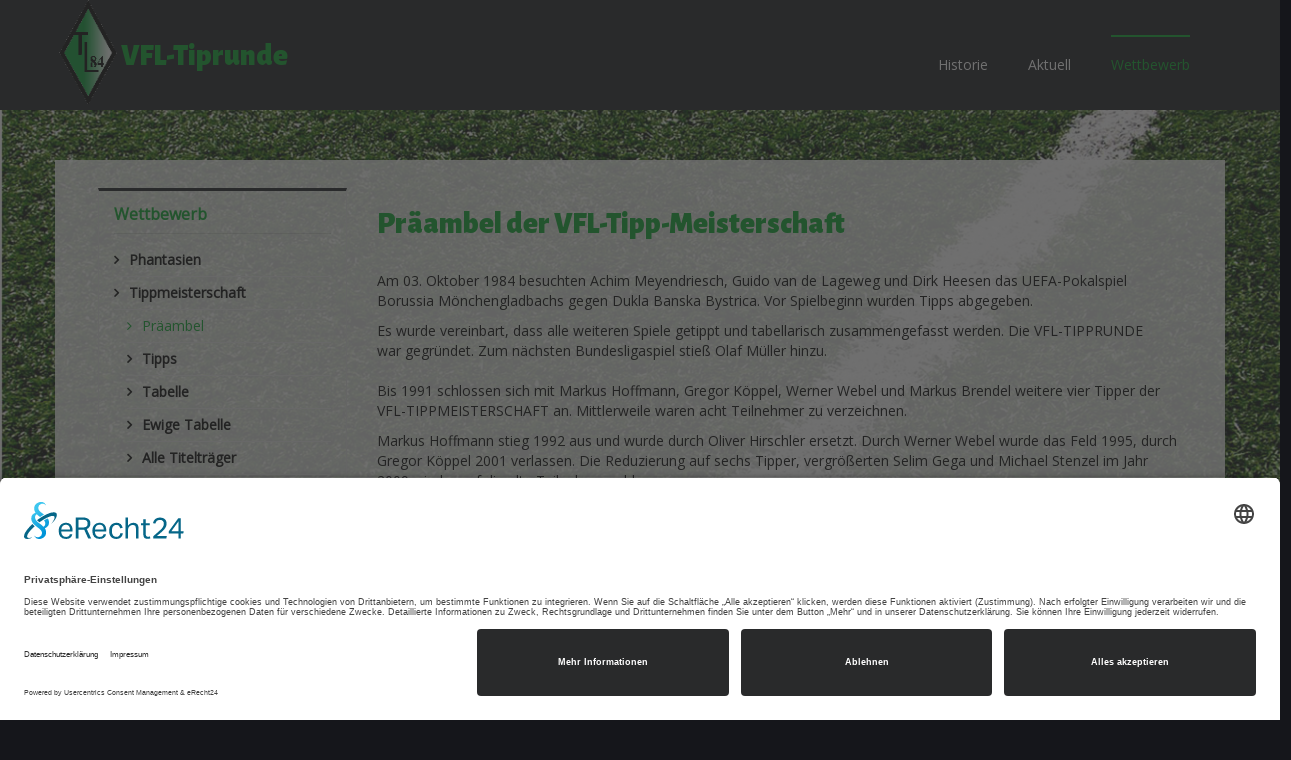

--- FILE ---
content_type: text/html; charset=utf-8
request_url: https://www.vfl-tiprunde-1984.de/index.php/praeambel-110.html
body_size: 6618
content:
<!DOCTYPE html>
<html lang="de">
<head>

      <meta charset="utf-8">
    <title>Präambel - VFL Tiprunde 1984</title>
    <base href="https://www.vfl-tiprunde-1984.de/">

          <meta name="robots" content="index,follow">
      <meta name="description" content="">
      <meta name="keywords" content="">
      <meta name="generator" content="Contao Open Source CMS">
    
    <meta name="viewport" content="width=device-width,initial-scale=1.0">
        <link rel="stylesheet" href="https://fonts.googleapis.com/css?family=Alegreya Sans:900%7COpen Sans:400">
<link rel="stylesheet" href="assets/css/81b54f1edfec.css">
        <script src="assets/js/6dfb841c7b4e.js"></script>
<script id="usercentrics-cmp" async data-eu-mode="true" data-settings-id="JhxCaKG8zIAgPu" src="https://app.eu.usercentrics.eu/browser-ui/latest/loader.js"></script>
<script type="application/javascript" src="https://sdp.eu.usercentrics.eu/latest/uc-block.bundle.js"></script>

          <!--[if lt IE 9]><script src="assets/html5shiv/3.7.2/html5shiv-printshiv.min.js"></script><![endif]-->
      
</head>
<body id="top" class="mac chrome webkit ch131">

      
    <div id="wrapper">

                        <header id="header">
            <div class="inside">
              
<div class="bangb1">
	<div class="container"><div class="row">
<style>

.flip{
  position: relative;
  width: 66px;
  height: 105px;
  transform-style: preserve-3d;
}

.side-1{
  background-image:url(/files/VFL_DATA/logo_fotos/logo.gif);
  backface-visibility: hidden;
}

.back{
  background-image: url(/files/VFL_DATA/logo_fotos/logo2.png);
}

.side-1,.back{
  position: absolute;
  top: 0;
  left: 0;
  width: 66px;
  height: 105px;
  backface-visibility: hidden;
  display: flex;
  align-items: center;
  justify-content: center;
}
.back{
  transform: rotateY(180deg);
}
#container .flip{
  transform: rotateY(360deg);
  animation-name: flip-it;
  animation-duration: 3.5s;
  animation-iteration-count: infinite;
  animation-timing-function:linear;
  float:left;
  
}



@-webkit-keyframes flip-it {
    0% {transform: rotateY(0deg);}
    100% {transform: rotateY(3600deg);}
}
@keyframes flip-it {
    0% {transform: rotateY(0deg);}
    100% {transform: rotateY(360deg);}
}

#container .flip:hover {
    animation-duration: 0.7s;
}


	</style>



<div id="container">
	<div class="flip">
		<div class="side-1"></div>
		<div class="back"></div>
	</div>
</div>
<!-- indexer::stop -->
<nav class="mod_navigation mainnavi col-lg-9 col-sm-9 pull-right block" style="margin-top:20px;">

  
  <a href="index.php/praeambel-110.html#skipNavigation109" class="invisible">Navigation überspringen</a>

  
<ul class="level_1">
            <li class="submenu first"><a href="index.php/historie.html" title="Historie" class="submenu first" aria-haspopup="true">Historie</a>
<ul class="level_2">
            <li class="submenu first"><a href="index.php/unser-werdegang.html" title="Unser Werdegang" class="submenu first" aria-haspopup="true">Unser Werdegang</a>
<ul class="level_3">
            <li class="first"><a href="index.php/die-entstehung-52.html" title="Die Entstehung" class="first">Die Entstehung</a></li>
                <li class="last"><a href="index.php/historie-53.html" title="Die Geschichte in Zahlen" class="last">Die Geschichte in Zahlen</a></li>
      </ul>
</li>
                <li class="submenu"><a href="index.php/die-tippligisten.html" title="Die Tippligisten" class="submenu" aria-haspopup="true">Die Tippligisten</a>
<ul class="level_3">
            <li class="first"><a href="index.php/achim-meyendriesch.html" title="Achim Meyendriesch" class="first">Achim Meyendriesch</a></li>
                <li><a href="index.php/dirk-heesen.html" title="Dirk Heesen">Dirk Heesen</a></li>
                <li><a href="index.php/guido-van-de-lageweg.html" title="Guido van de Lageweg">Guido van de Lageweg</a></li>
                <li><a href="index.php/oliver-hirschler.html" title="Oliver Hirschler">Oliver Hirschler</a></li>
                <li><a href="index.php/oma-mueller.html" title="Oma Müller">Oma Müller</a></li>
                <li><a href="index.php/markus-brendel.html" title="Markus Brendel">Markus Brendel</a></li>
                <li><a href="index.php/michael-stenzel.html" title="Michael Stenzel">Michael Stenzel</a></li>
                <li><a href="index.php/selim-gega.html" title="Selim Gega">Selim Gega</a></li>
                <li class="last"><a href="index.php/markus-hoffmann.html" title="Markus Hoffmann" class="last">Markus Hoffmann</a></li>
      </ul>
</li>
                <li><a href="index.php/bildergalerie.html" title="Bildergalerie">Bildergalerie</a></li>
                <li><a href="index.php/events-72.html" title="Events">Events</a></li>
                <li class="submenu last"><a href="index.php/links.html" title="Links" class="submenu last" aria-haspopup="true">Links</a>
<ul class="level_3">
            <li class="first"><a href="index.php/borussia.html" title="Borussia" class="first">Borussia</a></li>
                <li class="last"><a href="index.php/sfv-tippliga.html" title="SFV-Tippliga" class="last">SFV-Tippliga</a></li>
      </ul>
</li>
      </ul>
</li>
                <li class="submenu"><a href="index.php/aktuell.html" title="Aktuell" class="submenu" aria-haspopup="true">Aktuell</a>
<ul class="level_2">
            <li class="first"><a href="index.php/termine-79.html" title="Termine" class="first">Termine</a></li>
                <li><a href="index.php/aktuelle-infos.html" title="Aktuelle Infos">Aktuelle Infos</a></li>
                <li><a href="index.php/ereignisse.html" title="Ereignisse">Ereignisse</a></li>
                <li class="submenu"><a href="index.php/ziele.html" title="Ziele" class="submenu" aria-haspopup="true">Ziele</a>
<ul class="level_3">
            <li class="first"><a href="index.php/dritte-tippliga.html" title="Dritte Tippliga" class="first">Dritte Tippliga</a></li>
                <li class="last"><a href="index.php/weitere-ziele.html" title="Weitere Ziele" class="last">Weitere Ziele</a></li>
      </ul>
</li>
                <li><a href="index.php/kontakt-87.html" title="Kontakt">Kontakt</a></li>
                <li class="last"><a href="index.php/babe-der-woche.html" title="Babe der Woche" class="last">Babe der Woche</a></li>
      </ul>
</li>
                <li class="submenu trail last"><a href="index.php/wettbewerb.html" title="Wettbewerb" class="submenu trail last" aria-haspopup="true">Wettbewerb</a>
<ul class="level_2">
            <li class="submenu first"><a href="index.php/phantasien.html" title="Phantasien" class="submenu first" aria-haspopup="true">Phantasien</a>
<ul class="level_3">
            <li class="first"><a href="index.php/praeambel.html" title="Präambel" class="first">Präambel</a></li>
                <li><a href="index.php/tipps.html" title="Tipps">Tipps</a></li>
                <li><a href="index.php/spielplaene.html" title="Spielpläne">Spielpläne</a></li>
                <li><a href="index.php/superliga.html" title="Superliga">Superliga</a></li>
                <li><a href="index.php/zweite-liga.html" title="Zweite Liga">Zweite Liga</a></li>
                <li><a href="index.php/aufstiegsrunde.html" title="Aufstiegsrunde">Aufstiegsrunde</a></li>
                <li><a href="index.php/relegation.html" title="Relegation">Relegation</a></li>
                <li><a href="index.php/pfb-pokal.html" title="PFB-Pokal">PFB-Pokal</a></li>
                <li><a href="index.php/liga-cup.html" title="Liga-Cup">Liga-Cup</a></li>
                <li><a href="index.php/hallenmasters.html" title="Hallenmasters">Hallenmasters</a></li>
                <li><a href="index.php/szene-nachrichten.html" title="Szene-Nachrichten">Szene-Nachrichten</a></li>
                <li><a href="index.php/ewige-tabellen.html" title="Ewige Tabellen">Ewige Tabellen</a></li>
                <li><a href="index.php/alle-titeltraeger.html" title="Alle Titelträger">Alle Titelträger</a></li>
                <li><a href="index.php/almanach.html" title="Almanach">Almanach</a></li>
                <li><a href="index.php/regelwerk.html" title="Regelwerk">Regelwerk</a></li>
                <li class="last"><a href="index.php/alleteams.html" title="Alle Teams" class="last">Alle Teams</a></li>
      </ul>
</li>
                <li class="submenu trail"><a href="index.php/tippmeisterschaft.html" title="Tippmeisterschaft" class="submenu trail" aria-haspopup="true">Tippmeisterschaft</a>
<ul class="level_3">
            <li class="active first"><span class="active first">Präambel</span></li>
                <li class="sibling"><a href="index.php/tipps-111.html" title="Tipps" class="sibling">Tipps</a></li>
                <li class="sibling"><a href="index.php/tabelle-112.html" title="Tabelle" class="sibling">Tabelle</a></li>
                <li class="sibling"><a href="index.php/ewige-tabelle-113.html" title="Ewige Tabelle" class="sibling">Ewige Tabelle</a></li>
                <li class="sibling"><a href="index.php/alle-titeltraeger-114.html" title="Alle Titelträger" class="sibling">Alle Titelträger</a></li>
                <li class="sibling"><a href="index.php/almanach-115.html" title="Almanach" class="sibling">Almanach</a></li>
                <li class="sibling last"><a href="index.php/regelwerk-116.html" title="Regelwerk" class="sibling last">Regelwerk</a></li>
      </ul>
</li>
                <li class="submenu"><a href="index.php/united-association.html" title="United Association" class="submenu" aria-haspopup="true">United Association</a>
<ul class="level_3">
            <li class="first"><a href="index.php/praeambel-119.html" title="Präambel" class="first">Präambel</a></li>
                <li><a href="index.php/tipps-120.html" title="Tipps">Tipps</a></li>
                <li><a href="index.php/spielplaene-121.html" title="Spielplan">Spielplan</a></li>
                <li><a href="index.php/ua-liga.html" title="UA-Liga">UA-Liga</a></li>
                <li><a href="index.php/verbandsvergleich.html" title="Verbandsvergleich">Verbandsvergleich</a></li>
                <li><a href="index.php/alle-titeltraeger-127.html" title="Alle Titelträger">Alle Titelträger</a></li>
                <li><a href="index.php/ewige-tabelle-128.html" title="Ewige Tabelle">Ewige Tabelle</a></li>
                <li><a href="index.php/almanach-129.html" title="Almanach">Almanach</a></li>
                <li class="last"><a href="index.php/regelwerk-130.html" title="Regelwerk" class="last">Regelwerk</a></li>
      </ul>
</li>
                <li class="submenu last"><a href="index.php/wm-em.html" title="WM/EM" class="submenu last" aria-haspopup="true">WM/EM</a>
<ul class="level_3">
            <li class="first"><a href="index.php/praeambel-132.html" title="Präambel" class="first">Präambel</a></li>
                <li><a href="index.php/tipps-133.html" title="Tipps">Tipps</a></li>
                <li><a href="index.php/tabelle-134.html" title="Tabelle">Tabelle</a></li>
                <li><a href="index.php/ewige-tabelle-135.html" title="Ewige Tabelle">Ewige Tabelle</a></li>
                <li><a href="index.php/infothek.html" title="Infothek">Infothek</a></li>
                <li><a href="index.php/alle-titeltraeger-137.html" title="Alle Titelträger">Alle Titelträger</a></li>
                <li><a href="index.php/almanach-138.html" title="Almanach">Almanach</a></li>
                <li><a href="index.php/regelwerk-139.html" title="Regelwerk">Regelwerk</a></li>
                <li class="last"><a href="index.php/turnier-spielplan.html" title="Turnier-Spielplan" class="last">Turnier-Spielplan</a></li>
      </ul>
</li>
      </ul>
</li>
      </ul>

  <a id="skipNavigation109" class="invisible">&nbsp;</a>

</nav>
<!-- indexer::continue -->

<!-- indexer::stop -->
<div class="mod_quicknav block" style="margin-top:20px;">

  
  <form action="index.php/praeambel-110.html" method="post">
    <div class="formbody">
      <input type="hidden" name="FORM_SUBMIT" value="tl_quicknav">
      <input type="hidden" name="REQUEST_TOKEN" value="7cb71f93f545bc1f69789f0a4eb74d21">
      <label for="ctrl_target" class="invisible">Zielseite</label>

 		<select name="target" id="ctrl_target"  class="select"  onChange="this.form.submit()">  
        <option value="">Navigation</option>
                  <option value="index.php/historie.html">Historie</option>
                  <option value="index.php/unser-werdegang.html"> &nbsp; Unser Werdegang</option>
                  <option value="index.php/die-entstehung-52.html"> &nbsp;  &nbsp; Die Entstehung</option>
                  <option value="index.php/historie-53.html"> &nbsp;  &nbsp; Die Geschichte in Zahlen</option>
                  <option value="index.php/die-tippligisten.html"> &nbsp; Die Tippligisten</option>
                  <option value="index.php/achim-meyendriesch.html"> &nbsp;  &nbsp; Achim Meyendriesch</option>
                  <option value="index.php/dirk-heesen.html"> &nbsp;  &nbsp; Dirk Heesen</option>
                  <option value="index.php/guido-van-de-lageweg.html"> &nbsp;  &nbsp; Guido van de Lageweg</option>
                  <option value="index.php/oliver-hirschler.html"> &nbsp;  &nbsp; Oliver Hirschler</option>
                  <option value="index.php/oma-mueller.html"> &nbsp;  &nbsp; Oma Müller</option>
                  <option value="index.php/markus-brendel.html"> &nbsp;  &nbsp; Markus Brendel</option>
                  <option value="index.php/michael-stenzel.html"> &nbsp;  &nbsp; Michael Stenzel</option>
                  <option value="index.php/selim-gega.html"> &nbsp;  &nbsp; Selim Gega</option>
                  <option value="index.php/markus-hoffmann.html"> &nbsp;  &nbsp; Markus Hoffmann</option>
                  <option value="index.php/bildergalerie.html"> &nbsp; Bildergalerie</option>
                  <option value="index.php/events-72.html"> &nbsp; Events</option>
                  <option value="index.php/links.html"> &nbsp; Links</option>
                  <option value="index.php/borussia.html"> &nbsp;  &nbsp; Borussia</option>
                  <option value="index.php/sfv-tippliga.html"> &nbsp;  &nbsp; SFV-Tippliga</option>
                  <option value="index.php/aktuell.html">Aktuell</option>
                  <option value="index.php/termine-79.html"> &nbsp; Termine</option>
                  <option value="index.php/aktuelle-infos.html"> &nbsp; Aktuelle Infos</option>
                  <option value="index.php/ereignisse.html"> &nbsp; Ereignisse</option>
                  <option value="index.php/ziele.html"> &nbsp; Ziele</option>
                  <option value="index.php/dritte-tippliga.html"> &nbsp;  &nbsp; Dritte Tippliga</option>
                  <option value="index.php/weitere-ziele.html"> &nbsp;  &nbsp; Weitere Ziele</option>
                  <option value="index.php/kontakt-87.html"> &nbsp; Kontakt</option>
                  <option value="index.php/babe-der-woche.html"> &nbsp; Babe der Woche</option>
                  <option value="index.php/wettbewerb.html">Wettbewerb</option>
                  <option value="index.php/phantasien.html"> &nbsp; Phantasien</option>
                  <option value="index.php/praeambel.html"> &nbsp;  &nbsp; Präambel</option>
                  <option value="index.php/tipps.html"> &nbsp;  &nbsp; Tipps</option>
                  <option value="index.php/spielplaene.html"> &nbsp;  &nbsp; Spielpläne</option>
                  <option value="index.php/superliga.html"> &nbsp;  &nbsp; Superliga</option>
                  <option value="index.php/zweite-liga.html"> &nbsp;  &nbsp; Zweite Liga</option>
                  <option value="index.php/aufstiegsrunde.html"> &nbsp;  &nbsp; Aufstiegsrunde</option>
                  <option value="index.php/relegation.html"> &nbsp;  &nbsp; Relegation</option>
                  <option value="index.php/pfb-pokal.html"> &nbsp;  &nbsp; PFB-Pokal</option>
                  <option value="index.php/liga-cup.html"> &nbsp;  &nbsp; Liga-Cup</option>
                  <option value="index.php/hallenmasters.html"> &nbsp;  &nbsp; Hallenmasters</option>
                  <option value="index.php/szene-nachrichten.html"> &nbsp;  &nbsp; Szene-Nachrichten</option>
                  <option value="index.php/ewige-tabellen.html"> &nbsp;  &nbsp; Ewige Tabellen</option>
                  <option value="index.php/alle-titeltraeger.html"> &nbsp;  &nbsp; Alle Titelträger</option>
                  <option value="index.php/almanach.html"> &nbsp;  &nbsp; Almanach</option>
                  <option value="index.php/regelwerk.html"> &nbsp;  &nbsp; Regelwerk</option>
                  <option value="index.php/alleteams.html"> &nbsp;  &nbsp; Alle Teams</option>
                  <option value="index.php/brendeler-rednex.html"> &nbsp;  &nbsp;  &nbsp; Brendeler Rednex</option>
                  <option value="index.php/beenen-ag.html"> &nbsp;  &nbsp;  &nbsp; Beenen AG</option>
                  <option value="index.php/tv-selimi.html"> &nbsp;  &nbsp;  &nbsp; Teppichverkauf Selimi</option>
                  <option value="index.php/eberharter-kraehen.html"> &nbsp;  &nbsp;  &nbsp; Eberharter Krähen</option>
                  <option value="index.php/gillette-hoffmann.html"> &nbsp;  &nbsp;  &nbsp; Gillette Hoffmann</option>
                  <option value="index.php/heesen-magics.html"> &nbsp;  &nbsp;  &nbsp; Heesen Magics</option>
                  <option value="index.php/hirschler-huehnchen.html"> &nbsp;  &nbsp;  &nbsp; Hirschler Hühnchen</option>
                  <option value="index.php/kossizin-haie.html"> &nbsp;  &nbsp;  &nbsp; Kossizin Haie</option>
                  <option value="index.php/lageweger-baeren.html"> &nbsp;  &nbsp;  &nbsp; Lageweger Bären</option>
                  <option value="index.php/meyendriescher-adler.html"> &nbsp;  &nbsp;  &nbsp; Meyendriescher Adler</option>
                  <option value="index.php/strucken-klopper.html"> &nbsp;  &nbsp;  &nbsp; Strucken Klopper</option>
                  <option value="index.php/ochsen-schiefner.html"> &nbsp;  &nbsp;  &nbsp; Schiefner Ochsen</option>
                  <option value="index.php/schmitz-katzen.html"> &nbsp;  &nbsp;  &nbsp; Schmitz Katzen</option>
                  <option value="index.php/stenzel-socks.html"> &nbsp;  &nbsp;  &nbsp; Stenzel Socks</option>
                  <option value="index.php/stoecker-snobs.html"> &nbsp;  &nbsp;  &nbsp; Stöcker Snobs</option>
                  <option value="index.php/wefels-flyers.html"> &nbsp;  &nbsp;  &nbsp; Wefels Flyers</option>
                  <option value="index.php/tippmeisterschaft.html"> &nbsp; Tippmeisterschaft</option>
                  <option value="index.php/praeambel-110.html"> &nbsp;  &nbsp; Präambel</option>
                  <option value="index.php/tipps-111.html"> &nbsp;  &nbsp; Tipps</option>
                  <option value="index.php/tabelle-112.html"> &nbsp;  &nbsp; Tabelle</option>
                  <option value="index.php/ewige-tabelle-113.html"> &nbsp;  &nbsp; Ewige Tabelle</option>
                  <option value="index.php/alle-titeltraeger-114.html"> &nbsp;  &nbsp; Alle Titelträger</option>
                  <option value="index.php/almanach-115.html"> &nbsp;  &nbsp; Almanach</option>
                  <option value="index.php/regelwerk-116.html"> &nbsp;  &nbsp; Regelwerk</option>
                  <option value="index.php/united-association.html"> &nbsp; United Association</option>
                  <option value="index.php/praeambel-119.html"> &nbsp;  &nbsp; Präambel</option>
                  <option value="index.php/tipps-120.html"> &nbsp;  &nbsp; Tipps</option>
                  <option value="index.php/spielplaene-121.html"> &nbsp;  &nbsp; Spielplan</option>
                  <option value="index.php/ua-liga.html"> &nbsp;  &nbsp; UA-Liga</option>
                  <option value="index.php/verbandsvergleich.html"> &nbsp;  &nbsp; Verbandsvergleich</option>
                  <option value="index.php/alle-titeltraeger-127.html"> &nbsp;  &nbsp; Alle Titelträger</option>
                  <option value="index.php/ewige-tabelle-128.html"> &nbsp;  &nbsp; Ewige Tabelle</option>
                  <option value="index.php/almanach-129.html"> &nbsp;  &nbsp; Almanach</option>
                  <option value="index.php/regelwerk-130.html"> &nbsp;  &nbsp; Regelwerk</option>
                  <option value="index.php/wm-em.html"> &nbsp; WM/EM</option>
                  <option value="index.php/praeambel-132.html"> &nbsp;  &nbsp; Präambel</option>
                  <option value="index.php/tipps-133.html"> &nbsp;  &nbsp; Tipps</option>
                  <option value="index.php/tabelle-134.html"> &nbsp;  &nbsp; Tabelle</option>
                  <option value="index.php/ewige-tabelle-135.html"> &nbsp;  &nbsp; Ewige Tabelle</option>
                  <option value="index.php/infothek.html"> &nbsp;  &nbsp; Infothek</option>
                  <option value="index.php/alle-titeltraeger-137.html"> &nbsp;  &nbsp; Alle Titelträger</option>
                  <option value="index.php/almanach-138.html"> &nbsp;  &nbsp; Almanach</option>
                  <option value="index.php/regelwerk-139.html"> &nbsp;  &nbsp; Regelwerk</option>
                  <option value="index.php/turnier-spielplan.html"> &nbsp;  &nbsp; Turnier-Spielplan</option>
              </select>
    </div>
  </form>

</div>
<!-- indexer::continue -->

<style>
	.vfl-tip h1{margin-top:20px;}
	.vfl-tip h1 a{color:#00a323;
		transition:1s;
	}
	.vfl-tip h1 a:hover{color:#fff;}
		
		
</style>
<div class="vfl-tip"><h1><a href="">VFL-Tiprunde</a></h1></div>
</div></div>
</div>

<div class="bangb2">
	<div class="container"></div>
</div>            </div>
          </header>
              
      
              <div id="container">

                      <div id="main">
              <div class="inside">
                
<div class="mod_article first last block" id="praeambel-110">
<div class="container">
  
  
<div class="col-lg-3"><!-- indexer::stop -->
<nav class="mod_navigation rightblock submenu block">

      <h3>Wettbewerb</h3>
  
  <a href="index.php/praeambel-110.html#skipNavigation112" class="invisible">Navigation überspringen</a>

  
<ul class="level_1">
            <li class="first"><a href="index.php/phantasien.html" title="Phantasien" class="first">Phantasien</a></li>
                <li class="submenu trail"><a href="index.php/tippmeisterschaft.html" title="Tippmeisterschaft" class="submenu trail" aria-haspopup="true">Tippmeisterschaft</a>
<ul class="level_2">
            <li class="active first"><span class="active first">Präambel</span></li>
                <li class="sibling"><a href="index.php/tipps-111.html" title="Tipps" class="sibling">Tipps</a></li>
                <li class="sibling"><a href="index.php/tabelle-112.html" title="Tabelle" class="sibling">Tabelle</a></li>
                <li class="sibling"><a href="index.php/ewige-tabelle-113.html" title="Ewige Tabelle" class="sibling">Ewige Tabelle</a></li>
                <li class="sibling"><a href="index.php/alle-titeltraeger-114.html" title="Alle Titelträger" class="sibling">Alle Titelträger</a></li>
                <li class="sibling"><a href="index.php/almanach-115.html" title="Almanach" class="sibling">Almanach</a></li>
                <li class="sibling last"><a href="index.php/regelwerk-116.html" title="Regelwerk" class="sibling last">Regelwerk</a></li>
      </ul>
</li>
                <li><a href="index.php/united-association.html" title="United Association">United Association</a></li>
                <li class="last"><a href="index.php/wm-em.html" title="WM/EM" class="last">WM/EM</a></li>
      </ul>

  <a id="skipNavigation112" class="invisible">&nbsp;</a>

</nav>
<!-- indexer::continue -->
</div>
<div class="ce_text col-lg-9 last block">

      <h1>Präambel der VFL-Tipp-Meisterschaft</h1>
    

      <p>Am 03. Oktober 1984 besuchten Achim Meyendriesch, Guido van de Lageweg und Dirk Heesen das UEFA-Pokalspiel<br> Borussia Mönchengladbachs gegen Dukla Banska Bystrica.&nbsp;Vor Spielbeginn wurden Tipps abgegeben.</p>
<p>Es wurde vereinbart, dass alle weiteren Spiele getippt und tabellarisch zusammengefasst werden. Die VFL-TIPPRUNDE<br> war gegründet. Zum nächsten Bundesligaspiel stieß Olaf Müller hinzu.<br> <br> Bis 1991 schlossen sich mit Markus Hoffmann, Gregor Köppel, Werner Webel und Markus Brendel weitere vier Tipper der VFL-TIPPMEISTERSCHAFT an. Mittlerweile waren acht Teilnehmer zu verzeichnen.</p>
<p>Markus Hoffmann stieg 1992 aus und wurde durch Oliver Hirschler ersetzt. Durch Werner Webel wurde das Feld 1995, durch Gregor Köppel 2001 verlassen. Die Reduzierung auf sechs Tipper, vergrößerten Selim Gega und Michael Stenzel im Jahr 2009 wieder auf die alte Teilnehmerzahl.</p>
<p>Es dauerte weitere sechs Jahre, ehe Markus Hoffmann 2015 zurückkehrte und den Kreis auf neun Teilnehmer erweiterte.</p>  
  
  
</div>

  
</div>
</div>              </div>
                          </div>
          
                                
                                
        </div>
      
      
                        <footer id="footer">
            <div class="inside">
              
<div class="footercontainer bangb4"><div class="container"><!-- <canvas id="canvas" style="
	display: block;
    position: fixed;
    overflow: visible;
    pointer-events: none;
    background: none !important;
    top: 0;
    left: 0;
    z-index: 9999;"></canvas>
<script>
// <![CDATA[
	window.onload = function(){
	//canvas init
	var isMobile = /Mobi/i.test(navigator.userAgent);
	var canvas = document.getElementById("canvas");
	var ctx = canvas.getContext("2d");
	
	//canvas dimensions
	var W = window.innerWidth;
	var H = window.innerHeight;
	canvas.width = W;
	canvas.height = H;
	
	//snowflake particles
	var mp = 25; //max particles
	if(isMobile) mp = 5;
	
	var particles = [];
	for(var i = 0; mp > i; i++)
	{
		particles.push({
			x: Math.random()*W, //x-coordinate
			y: Math.random()*H, //y-coordinate
			r: Math.random()*4+1, //radius
			d: Math.random()*mp //density
		})
	}
	
	//Lets draw the flakes
	function draw()
	{
		ctx.clearRect(0, 0, W, H);
		//⚽
		ctx.fillStyle = "rgba(255, 255, 255, 0.8)";
		ctx.beginPath();
		ctx.font='48px Arial';
		for(var i = 0; mp > i; i++)
		{
			var p = particles[i];
			ctx.moveTo(p.x, p.y);
			ctx.fillText("⚽",p.x, p.y);
			//ctx.arc(p.x, p.y, p.r, 0, Math.PI*2, true);
		}
		ctx.fill();
		update();
	}
	
	//Function to move the snowflakes
	//angle will be an ongoing incremental flag. Sin and Cos functions will be applied to it to create vertical and horizontal movements of the flakes
	var angle = 0;
	function update()
	{
		angle += 0.01;
		for(var i = 0; mp > i; i++)
		{
			var p = particles[i];
			//Updating X and Y coordinates
			//We will add 1 to the cos function to prevent negative values which will lead flakes to move upwards
			//Every particle has its own density which can be used to make the downward movement different for each flake
			//Lets make it more random by adding in the radius
			p.y += Math.cos(angle+p.d) + 1 + p.r/2;
			p.x += Math.sin(angle) * 2;
			
			//Sending flakes back from the top when it exits
			//Lets make it a bit more organic and let flakes enter from the left and right also.
			if(p.x > W+5 || -5 > p.x || p.y > H)
			{
				if(i%3 > 0) //66.67% of the flakes
				{
					particles[i] = {x: Math.random()*W, y: -10, r: p.r, d: p.d};
				}
				else
				{
					//If the flake is exitting from the right
					if(Math.sin(angle) > 0)
					{
						//Enter from the left
						particles[i] = {x: -5, y: Math.random()*H, r: p.r, d: p.d};
					}
					else
					{
						//Enter from the right
						particles[i] = {x: W+5, y: Math.random()*H, r: p.r, d: p.d};
					}
				}
			}
		}
	}
	
	//animation loop
	setInterval(draw, 33);
}
// ]]>
</script> -->
<!-- indexer::stop -->
<nav class="mod_navigation col-lg-6 block">

      <h4>Navigation</h4>
  
  <a href="index.php/praeambel-110.html#skipNavigation131" class="invisible">Navigation überspringen</a>

  
<ul class="level_1">
            <li class="first"><a href="index.php/historie.html" title="Historie" class="first">Historie</a></li>
                <li><a href="index.php/aktuell.html" title="Aktuell">Aktuell</a></li>
                <li class="trail last"><a href="index.php/wettbewerb.html" title="Wettbewerb" class="trail last">Wettbewerb</a></li>
      </ul>

  <a id="skipNavigation131" class="invisible">&nbsp;</a>

</nav>
<!-- indexer::continue -->

<div class="ce_text col-lg-6 block">

      <h4>Informationen</h4>
    

      <p><a href="index.php/kontakt.html">Kontakt</a></p>
<p><a href="index.php/impressum.html">Impressum</a></p>
<p><a href="index.php/faq.html">FAQ</a></p>  
  
  
</div>

<div class="clearfix"></div>
<div class="scrolltop"> <a href="index.php/praeambel-110.html#top">nach oben</a> </div>
<div class="ce_text text-center copyright last block" style="margin-top:40px; margin-bottom:20px;">

    

      <div class="footertxt" style="color: #e1e3e9;">copyright©2017&nbsp;vfl-tiprunde</div>  
  
  
</div>
</div></div>            </div>
          </footer>
              
    </div>

      
  
<script src="assets/jquery/ui/1.11.4/jquery-ui.min.js"></script>
<script>
  (function($) {
    $(document).ready(function() {
      $(document).accordion({
        // Put custom options here
        heightStyle: 'content',
        header: 'div.toggler',
        collapsible: true,
        create: function(event, ui) {
          ui.header.addClass('active');
          $('div.toggler').attr('tabindex', 0);
        },
        activate: function(event, ui) {
          ui.newHeader.addClass('active');
          ui.oldHeader.removeClass('active');
          $('div.toggler').attr('tabindex', 0);
        }
      });
    });
  })(jQuery);
</script>

<script src="assets/jquery/colorbox/1.6.1/js/colorbox.min.js"></script>
<script>
  (function($) {
    $(document).ready(function() {
      $('a[data-lightbox]').map(function() {
        $(this).colorbox({
          // Put custom options here
          loop: false,
          rel: $(this).attr('data-lightbox'),
          maxWidth: '95%',
          maxHeight: '95%'
        });
      });
    });
  })(jQuery);
</script>

<script src="assets/jquery/mediaelement/2.21.2/js/mediaelement-and-player.min.js"></script>
<script>
  (function($) {
    $(document).ready(function() {
      $('video,audio').filter(function() {
          return $(this).parents('picture').length === 0;
      }).mediaelementplayer({
        // Put custom options here
        pluginPath: '/assets/jquery/mediaelement/2.21.2/',
        flashName: 'legacy/flashmediaelement.swf',
        silverlightName: 'legacy/silverlightmediaelement.xap'
      });
    });
  })(jQuery);
</script>

<script src="assets/swipe/2.0/js/swipe.min.js"></script>
<script>
  (function($) {
    $(document).ready(function() {
      $('.ce_sliderStart').each(function(i, cte) {
        var s = $('.content-slider', cte)[0],
            c = s.getAttribute('data-config').split(',');
        new Swipe(s, {
          // Put custom options here
          'auto': parseInt(c[0]),
          'speed': parseInt(c[1]),
          'startSlide': parseInt(c[2]),
          'continuous': parseInt(c[3]),
          'menu': $('.slider-control', cte)[0]
        });
      });
    });
  })(jQuery);
</script>

<script src="assets/jquery/tablesorter/2.0.5/js/tablesorter.js"></script>
<script>
  (function($) {
    $(document).ready(function() {
      $('.ce_table .sortable').each(function(i, table) {
        $(table).tablesorter();
      });
    });
  })(jQuery);
</script>

<script>setTimeout(function(){var e=function(e,t){try{var n=new XMLHttpRequest}catch(r){return}n.open("GET",e,!0),n.onreadystatechange=function(){this.readyState==4&&this.status==200&&typeof t=="function"&&t(this.responseText)},n.send()},t="system/cron/cron.";e(t+"txt",function(n){parseInt(n||0)<Math.round(+(new Date)/1e3)-86400&&e(t+"php")})},5e3);</script>

<script>
$(document).ready(function() {
  $('div.scrolltop').hide();
  $(window).scroll(function(){
    var value = 200;
    var scrolling = $(window).scrollTop();
    if (scrolling > value) {
      $('div.scrolltop').fadeIn();
    } else {
      $('div.scrolltop').fadeOut();
    }
  });
  $('div.scrolltop').click(function(){
    $('html, body').animate({scrollTop:'0px'}, 1000);
    return false;
  });
  
        if ($(this).scrollTop() > 0) {
        	if (!$(".bangb1").hasClass("fixedTop"))
            	$(".bangb1").addClass("fixedTop").hide().fadeIn(400);
        } else {
            $(".bangb1").show().removeClass("fixedTop");
        }
});

    $(window).scroll(function() {
    	        //if ($(this).scrollTop() == 120) 
    	        //	$(".bangb1").hide();
        if ($(this).scrollTop() > 90) {
        	if (!$(".bangb1").hasClass("fixedTop"))
            	$(".bangb1").addClass("fixedTop").hide().fadeIn(400);
        } else {
            $(".bangb1").show().removeClass("fixedTop");
        }
    });

</script>

</body>
</html>
